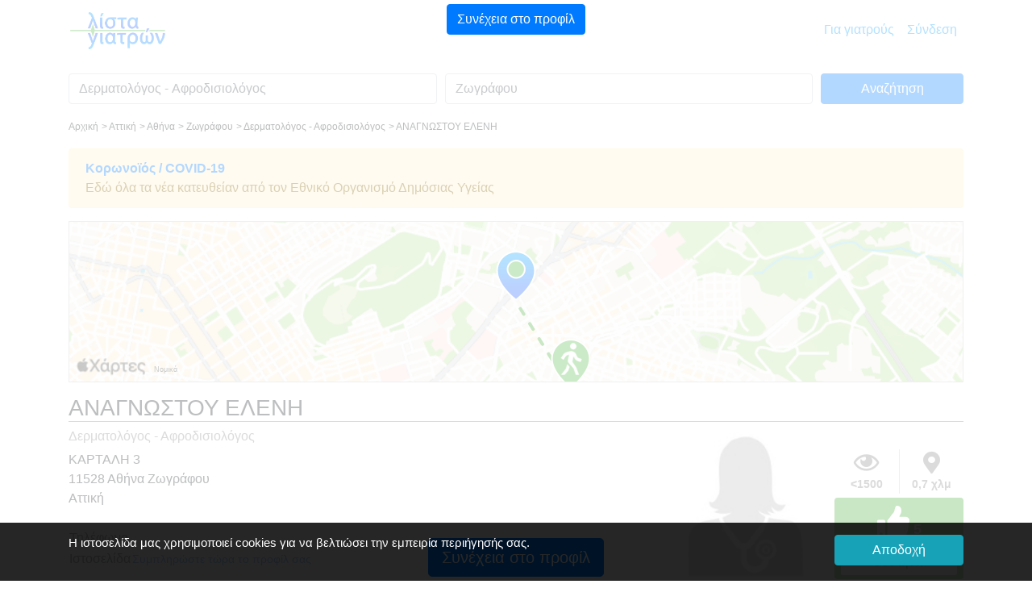

--- FILE ---
content_type: text/html; charset=UTF-8
request_url: https://listagiatron.gr/giatros/%CE%96%CF%89%CE%B3%CF%81%CE%AC%CF%86%CE%BF%CF%85/%CE%94%CE%B5%CF%81%CE%BC%CE%B1%CF%84%CE%BF%CE%BB%CF%8C%CE%B3%CE%BF%CF%82-%CE%91%CF%86%CF%81%CE%BF%CE%B4%CE%B9%CF%83%CE%B9%CE%BF%CE%BB%CF%8C%CE%B3%CE%BF%CF%82/%CE%91%CE%9D%CE%91%CE%93%CE%9D%CE%A9%CE%A3%CE%A4%CE%9F%CE%A5-%CE%95%CE%9B%CE%95%CE%9D%CE%97/1/43/12/YYRJNFKY
body_size: 12873
content:
<!DOCTYPE html>
<!--[if lt IE 7]>
<html class="no-js lt-ie9 lt-ie8 lt-ie7" lang="el"> <![endif]-->
<!--[if IE 7]>
<html class="no-js lt-ie9 lt-ie8" lang="el"> <![endif]-->
<!--[if IE 8]>
<html class="no-js lt-ie9" lang="el"> <![endif]-->
<!--[if gt IE 8]><!-->
<html class="no-js" lang="el" dir="ltr"> <!--<![endif]-->
<head>
    <!-- Global site tag (gtag.js) - Google Analytics -->
    <script async src="https://www.googletagmanager.com/gtag/js?id=UA-124897984-1"></script>
    <script>
        window.dataLayer = window.dataLayer || [];
        function gtag(){dataLayer.push(arguments);}
        gtag('js', new Date());

        gtag('config', 'UA-124897984-1');
    </script>

    
        
        
            
                
                
            
        
    
<title>ΑΝΑΓΝΩΣΤΟΥ ΕΛΕΝΗ, Δερματολόγος - Αφροδισιολόγος, Ζωγράφου</title>
<meta charset="utf-8" />
<meta http-equiv="X-UA-Compatible" content="IE=edge" />
<meta name="viewport" content="width=device-width, initial-scale=1.0, maximum-scale=1.0, user-scalable=0" />
<meta name="description" property="og:description" content="ΑΝΑΓΝΩΣΤΟΥ ΕΛΕΝΗ, Δερματολόγος - Αφροδισιολόγος, τηλ. , ΚΑΡΤΑΛΗ 3, 11528 Ζωγράφου, Αθήνα, Αττική - Περισσότερες πληροφορίες για τον γιατρό εδώ!" />
<meta name="keywords" content="ΑΝΑΓΝΩΣΤΟΥ, ΕΛΕΝΗ, Δερματολόγος - Αφροδισιολόγος,Δερματολόγοι - Αφροδισιολόγοι,ΚΑΡΤΑΛΗ 3, 11528, Ζωγράφου, Αθήνα, Αττική, καλός Δερματολόγος - Αφροδισιολόγος, καλύτερος Δερματολόγος - Αφροδισιολόγος, Δερματολόγος - Αφροδισιολόγος Ζωγράφου, Δερματολόγοι - Αφροδισιολόγοι Ζωγράφου" />
<meta name="author" content="ΛΙΣΤΑ ΓΙΑΤΡΟΝ" />
<meta property="og:site_name" content="listagiatron.gr">

<meta name="version" content="1.0.0" />
    <meta name="robots" content="index,follow" />
<meta name="csrf-token" content="dGgPG7Hroo9lKxkjwRVX6j8OaOHC0cgObsynN080" />
<link rel="apple-touch-icon" sizes="57x57" href="https://listagiatron.gr/apple-icon-57x57.png">
<link rel="apple-touch-icon" sizes="60x60" href="https://listagiatron.gr/apple-icon-60x60.png">
<link rel="apple-touch-icon" sizes="72x72" href="https://listagiatron.gr/apple-icon-72x72.png">
<link rel="apple-touch-icon" sizes="76x76" href="https://listagiatron.gr/apple-icon-76x76.png">
<link rel="apple-touch-icon" sizes="114x114" href="https://listagiatron.gr/apple-icon-114x114.png">
<link rel="apple-touch-icon" sizes="120x120" href="https://listagiatron.gr/apple-icon-120x120.png">
<link rel="apple-touch-icon" sizes="144x144" href="https://listagiatron.gr/apple-icon-144x144.png">
<link rel="apple-touch-icon" sizes="152x152" href="https://listagiatron.gr/apple-icon-152x152.png">
<link rel="apple-touch-icon" sizes="180x180" href="https://listagiatron.gr/apple-icon-180x180.png">
<link rel="icon" type="image/png" sizes="192x192"  href="https://listagiatron.gr/android-icon-192x192.png">
<link rel="icon" type="image/png" sizes="32x32" href="https://listagiatron.gr/favicon-32x32.png">
<link rel="icon" type="image/png" sizes="96x96" href="https://listagiatron.gr/favicon-96x96.png">
<link rel="icon" type="image/png" sizes="16x16" href="https://listagiatron.gr/favicon-16x16.png">
<link rel="shortcut icon" href="#" />
<link rel="manifest" href="https://listagiatron.gr/manifest.json">
<meta name="msapplication-TileColor" content="#ffffff">
<meta name="msapplication-TileImage" content="https://listagiatron.gr/ms-icon-144x144.png">
<meta name="theme-color" content="#ffffff">
<meta name="apple-mobile-web-app-title" content="listagiatron.gr">
<meta name="application-name" content="listagiatron.gr">

<link rel="stylesheet" href="/css/all.css?id=37f0b4a18d6d8f0526d5">
<script src="/js/all-head.js?id=34a3eab98775832c0639"></script>


<script id="result-template" type="text/x-handlebars-template">
    <div class="ProfileCard u-cf">
        <div class="ProfileCard-details text-left">
            <div class="ProfileCard-realName">{{name}} <span style="font-size:14px;">{{city}}</span></div>
        </div>
    </div>
</script>
<script id="result-city-template" type="text/x-handlebars-template">
    <div class="ProfileCard u-cf">
        <div class="ProfileCard-details text-left">
            <div class="ProfileCard-realName">{{city}}</div>
        </div>
    </div>
</script>
<script>
    $(document).ready(function() {
        $("body").tooltip({ selector: '[data-toggle=tooltip]' });
    });
</script>
<script>
    (function(h,o,t,j,a,r){
        h.hj=h.hj||function(){(h.hj.q=h.hj.q||[]).push(arguments)};
        h._hjSettings={hjid:1090355,hjsv:6};
        a=o.getElementsByTagName('head')[0];
        r=o.createElement('script');r.async=1;
        r.src=t+h._hjSettings.hjid+j+h._hjSettings.hjsv;
        a.appendChild(r);
    })(window,document,'https://static.hotjar.com/c/hotjar-','.js?sv=');
</script>
</head>
<body style="background-color:#fff;">

<div id="app" style="background-color:#fff;">
    
    <!--[if lt IE 8]>
<p class="browserupgrade">You are using an outdated browser. Please <a href="https://browsehappy.com/">upgrade
    your browser</a> to improve your experience.</p>
<![endif]-->    <nav class="navbar navbar-expand-lg navbar-light" style=" background-color:#fff;z-index: 110;">
    <div class="container">
        <a class="navbar-brand" href="https://listagiatron.gr">
            <img src="https://listagiatron.gr/img/lista-giatron-logo.png" style="height:50px;"/>
        </a>
        <button id="nav-toggler" class="navbar-toggler" type="button" data-toggle="collapse" data-target="#navbarsExample07"
                aria-controls="navbarsExample07" aria-expanded="false" aria-label="Toggle navigation">
            <span class="navbar-toggler-icon"></span>
        </button>
        <div class="collapse navbar-collapse" id="navbarsExample07">
            <ul class="navbar-nav ml-auto">
                
                    
                
                <li class="nav-item">
                    <a class="nav-link" href="https://listagiatron.gr/doctor-membership-information">Για γιατρούς</a>
                </li>
                <li class="nav-item">
                    <a class="nav-link" href="https://listagiatron.gr/login">Σύνδεση</a>
                </li>
                
                
                
                
                
                
                
                
                
            </ul>
            
            
            
        </div>
    </div>
</nav>        
            <!-- APPLE MAPS -->
        <script src="https://cdn.apple-mapkit.com/mk/5.x.x/mapkit.js"></script>
        <style>
        i.fas.fa-check-circle.feature-included {
            color: #52b942;
        }

        i.fas.fa-times-circle.feature-excluded {
            color: #ccc;
        }

        button.btn-recommend {
            background-color:#fff !important;
            color:#52b942 !important;
            font-weight: 600;
        }

        button.btn-recommend:hover {
            background-color:#52b942 !important;
            color:#fff !important;
            border:1px #fff solid;
            font-weight: 600;
        }

        img.apple-maps-marker-photo {
            width:50px;
        }
         .arrow-old {
             border: solid gray;
             border-width: 0 5px 5px 0;
             display: inline-block;
             padding: 20px;
         }

        .right {
            transform: rotate(-45deg);
            -webkit-transform: rotate(-45deg);
        }

        .left {
            transform: rotate(135deg);
            -webkit-transform: rotate(135deg);
        }

        .up {
            transform: rotate(-135deg);
            -webkit-transform: rotate(-135deg);
        }

        .down {
            transform: rotate(45deg);
            -webkit-transform: rotate(45deg);
        }

        li.hidden-slot {
            display: none;
        }

        li.show-slot {
            display: block;
        }

        td.slot-dates {
            text-align: center;
            font-weight: 600;
            font-size: 13px;
        }

        td.slot-weekdays {
            text-align: center;
            font-size: 13px;
        }

        button.btn-outline-lista {
            color: #007bff;
            background-color: #fff;
            border: 1px solid #007bff;
        }

        button.btn-outline-lista:hover {
            color: #fff;
            background-color: #007bff;
            border: 1px solid #007bff;
        }


        .rate-popover {
            color: #c4c4c4;
        }

        .oneStar {
            color: #3d381c;
        }

        .twoStars {
            color: #6d6126;
        }

        .threeStars {

            color: #c2aa36;
        }

        .fourStars {
            color: #e2c327;
        }

        .fiveStars {
            color: #f3cb06;
        }

    </style>

    

    

        <div id="adsense-container" style="z-index:99999999;position:fixed;top:0;left:0;right:0;bottom:0;background-color:rgba(255,255,255,0.7);">
            <div style="position:fixed;top:5px;left:20px;right:20px;">
                <div style="text-align:center;">
                    <button type="button" class="btn btn-primary" onclick="$('#adsense-container').hide();">Συνέχεια στο προφίλ</button>
                </div>
            </div>

                <div id="ad-container" style="position:absolute;top:60px;left:20px;right:20px;bottom:60px;">

                    <div style="text-align:center;">

                        <script async src="https://pagead2.googlesyndication.com/pagead/js/adsbygoogle.js"></script>
                        <!-- Square Profile -->
                        <ins class="adsbygoogle"
                             style="display:inline-block;width:250px;height:250px"
                             data-ad-client="ca-pub-7372083406216759"
                             data-ad-slot="5125858118"></ins>
                        <script>
                            (adsbygoogle = window.adsbygoogle || []).push({});
                        </script>

                    </div>

                    

                    
                    
                         
                         
                         
                    
                        
                    

                    

                </div>

            <div style="position:fixed;bottom:5px;left:20px;right:20px;">
                <div style="text-align:center;">
                    <button type="button" class="btn btn-lg btn-primary" onclick="$('#adsense-container').hide();">Συνέχεια στο προφίλ</button>
                </div>
            </div>
        </div>

    

    <main id="main-content" class="container" style="background-color:#fff;padding:15px;">

        <div id="header-search-bar" class="row d-none d-sm-block">
            <div class="col-12">
                <form method="GET" action="https://listagiatron.gr/search-results">
                    <div class="form-row align-items-center">
                        <div class="col-12 col-md-5" style="margin-bottom:15px;">
                            <input name="countryCode"
                                   type="hidden"
                                   value="GR"
                            />
                            <div id="typeahead-first" class="form-group">
                                <label class="sr-only" for="inlineFormInputWho">Ειδικότητα</label>
                                <input type="hidden"
                                       id="selectedSpecialty"
                                       name="selectedSpecialty"
                                       value="12"
                                />
                                <input id="inlineFormInputWho"
                                       name="query"
                                       type="text"
                                       class="form-control typeahead clear-input"
                                       placeholder="Ειδικότητα"
                                       value="Δερματολόγος - Αφροδισιολόγος"
                                       autocomplete="off"
                                       spellcheck="false"
                                       dir="auto"
                                       required
                                />
                            </div>
                        </div>
                        <div class="col-12 col-md-5" style="margin-bottom:15px;">
                            <div id="typeahead-second" class="form-group">
                                <label class="sr-only" for="inlineFormInputWhere">Πού</label>
                                <input type="hidden"
                                       id="selectedDistrict"
                                       name="selectedDistrict"
                                       value="43"
                                />
                                <input type="hidden"
                                       id="selectedCity"
                                       name="selectedCity"
                                       value="1"
                                />
                                <input id="inlineFormInputWhere"
                                       name="location"
                                       type="text"
                                       class="form-control typeahead clear-input"
                                       placeholder="Πού"
                                       value="Ζωγράφου"
                                       autocomplete="off"
                                       spellcheck="false"
                                       dir="auto"
                                       required
                                />
                            </div>
                        </div>
                        <div class="col-12 col-md-2" style="margin-bottom:15px;">
                            <button type="submit" class="btn btn-block btn-primary">Aναζήτηση</button>
                        </div>
                    </div>
                </form>
            </div>
        </div>
        <div class="row d-none d-sm-block">
            <div class="col-12">
                <ul class="list-unstyled">
                                            <li style="display:inline-block;font-size:12px;">
                            Αρχική
                        </li>
                                            <li style="display:inline-block;font-size:12px;">&gt; 
                            Αττική
                        </li>
                                            <li style="display:inline-block;font-size:12px;">&gt; 
                            Αθήνα
                        </li>
                                            <li style="display:inline-block;font-size:12px;">&gt; 
                            Ζωγράφου
                        </li>
                                            <li style="display:inline-block;font-size:12px;">&gt; 
                            Δερματολόγος - Αφροδισιολόγος
                        </li>
                                            <li style="display:inline-block;font-size:12px;">&gt; 
                            ΑΝΑΓΝΩΣΤΟΥ ΕΛΕΝΗ
                        </li>
                                    </ul>
            </div>
        </div>

        <div class="row">
            <div class="col-12">
                <div class="alert alert-warning" role="alert">
                    <a href="https://eody.gov.gr/neos-koronaios-covid-19/" target="_blank"><strong>Κορωνοϊός / COVID-19</strong></a><br />Εδώ όλα τα νέα κατευθείαν από τον Εθνικό&nbsp;Οργανισμό&nbsp;Δημόσιας&nbsp;Υγείας                </div>
            </div>
        </div>

        <div class="row" style="margin-bottom:15px;">
            <div class="col-12">
                <div id="profile-map" style="height:200px;border:1px solid #ccc;">

                </div>
            </div>
        </div>
        <div class="row">
            <div class="col-12">
                <h1 style="font-size:28px;border-bottom:1px solid #49B03A;">
                    ΑΝΑΓΝΩΣΤΟΥ ΕΛΕΝΗ                 </h1>
                <div class="row">
                    <div class="col-12 col-sm-12 col-md-6 col-lg-8">
                        <h2 style="font-size:16px;color:#888;">
                                                            Δερματολόγος - Αφροδισιολόγος
                                                    </h2>
                        <div class="d-block d-md-none" style="margin-bottom:15px;">
                            <div class="row">
                                <div class="col-6 align-self-end">
                                                                            <img class="rounded"
                                             src="https://listagiatron.gr/storage/doctor/female-doctor.png"
                                             style="width:100%;" alt=""
                                             title="ΑΝΑΓΝΩΣΤΟΥ ΕΛΕΝΗ"
                                        />
                                                                    </div>
                                <div class="col-6 align-self-end">
                                    <div class="row">
                                        <div class="col-12" style="margin-bottom:5px;">
                                            <div class="row">
                                                <div class="col-6" style="padding-right:0;">
                                                <span class="badge"
                                                      data-toggle="tooltip"
                                                      title="προβολές"
                                                      style="color:#888;width:100%;font-size:14px;">
                                                <i class="far fa-eye fa-2x" style="margin-bottom:5px;"></i><br />
                                                    <1500
                                                </span>
                                                </div>
                                                <div class="col-6" style="border-left:1px solid #ccc;padding-left:0;">
                                                <span class="badge"
                                                      data-toggle="tooltip"
                                                      title="απόσταση από το σημείο"
                                                      style="color:#888;width:100%;font-size:14px;">
                                                    <i class="fas fa-map-marker-alt fa-2x" style="margin-bottom:5px;"></i><br />
                                                    <span id="distance-to-start-marker">
                                                    0,7 χλμ                                                    </span>
                                                </span>
                                                </div>
                                            </div>
                                        </div>
                                        <div class="col-12">
                                        <span class="badge" style="background-color:#49B03A;color:#fff;width:100%;font-size:20px;">
                                            <div class="row">
                                                <div class="col-12" style="padding-top:5px;">
                                                    <i class="fas fa-thumbs-up fa-2x" style="margin-right:5px;"></i><span id="xs-recommendations" style="font-size:18px;">5</span><br>
                                                </div>
                                                <div class="col-12" style="margin-top:15px;">
                                                    <button type="button" id="btn-xs-recommend" data-id="276" class="btn btn-block btn-sm btn-recommend">
                                                        συστήνω                                                    </button>
                                                </div>
                                            </div>
                                        </span>
                                        </div>
                                    </div>
                                </div>
                            </div>
                        </div>
                            <div style="font-size:16px;margin-bottom:15px;">
                                ΚΑΡΤΑΛΗ 3 <br>
                                11528 Αθήνα Ζωγράφου
                                <br>
                                Αττική<br>
                                <br>
                                <table>
                                    <tr>
                                        <td>
                                            Τηλέφωνο                                        </td>
                                        <td>
                                            <a href="tel:"></a>
                                        </td>
                                    </tr>

                                    

                                                                            <tr>
                                        <td>
                                            Ιστοσελίδα                                        </td>
                                        <td>
                                            <a href="https://listagiatron.gr/doctor-membership-information?selDoctorId=276" style="font-size:14px;">Συμπληρώστε τώρα το προφίλ σας</a>
                                        </td>
                                    </tr>
                                                                    </table>
                            </div>
                    </div>
                    <div class="d-none d-md-block col-md-6 col-lg-4">
                        <div class="row">
                            <div class="col-6 align-self-end">
                                                                    <img class="rounded"
                                         src="https://listagiatron.gr/storage/doctor/female-doctor.png"
                                         style="width:100%;" alt=""
                                         title="ΑΝΑΓΝΩΣΤΟΥ ΕΛΕΝΗ"
                                    />
                                                                </div>
                            <div class="col-6 align-self-end">
                                <div class="row d-none d-sm-block">
                                    <div class="col-12" style="margin-bottom:5px;">
                                        <div class="row">
                                            <div class="col-6" style="padding-right:0;">
                                                <span class="badge"
                                                      data-toggle="tooltip"
                                                      title="προβολές"
                                                      style="color:#888;width:100%;font-size:14px;">
                                                <i class="far fa-eye fa-2x" style="margin-bottom:5px;"></i><br />
                                                    <1500
                                                </span>
                                            </div>
                                            <div class="col-6" style="border-left:1px solid #ccc;padding-left:0;">
                                                <span class="badge"
                                                      data-toggle="tooltip"
                                                      title="απόσταση από το σημείο"
                                                      style="color:#888;width:100%;font-size:14px;">
                                                    <i class="fas fa-map-marker-alt fa-2x" style="margin-bottom:5px;"></i><br />
                                                    <span id="distance-to-start-marker-xl">
                                                    0,7 χλμ                                                    </span>
                                                </span>
                                            </div>
                                        </div>
                                    </div>
                                    <div class="col-12">
                                        <span class="badge" style="background-color:#49B03A;color:#fff;width:100%;font-size:20px;">
                                            <div class="row">
                                                <div class="col-12" style="padding-top:5px;">
                                                    <i class="fas fa-thumbs-up fa-2x" style="margin-right:5px;"></i><span id="sm-recommendations" style="font-size:18px;">5</span><br>
                                                </div>
                                                <div class="col-12" style="margin-top:15px;">
                                                    <button type="button" id="btn-sm-recommend" data-id="276" class="btn btn-block btn-sm btn-recommend" style="background-color:#fff;">
                                                        συστήνω                                                    </button>
                                                </div>
                                            </div>
                                        </span>
                                    </div>
                                </div>
                            </div>
                        </div>
                    </div>
                </div>
            </div>
        </div>
                <div style="margin-top:15px;margin-bottom:15px;border-top:1px solid #ccc;">
        </div>
        <div class="row">
            <div class="col-12 col-sm-12 col-md-12 col-lg-8">
                <h5>Ώρες λειτουργίας</h5>
                                    <p style="font-size:14px;color:#888;">
                        Για τις ώρες λειτουργίας του ιατρείου παρακαλούμε επικοινωνήστε τηλεφωνικά.<br>
                                                <br>
                        <a href="https://listagiatron.gr/doctor-membership-information?selDoctorId=276">Συμπληρώστε τώρα το προφίλ σας</a>
                                            </p>
                            </div>
            <div class="col-12 col-sm-12 col-md-12 col-lg-4" style="font-size:14px;margin-bottom:15px;">
                <h5>Ασφαλιστικά ταμεία</h5>
                <div class="row">
                    <div class="col-6">
                        Δέχεται ιδιωτικά <i class="fas fa-check-circle fa-lg feature-included"></i>
                    </div>
                                            <div class="col-6" data-toggle="tooltip" title="Για σύμβαση με ΕΟΠΥΥ επικοινωνήστε τηλεφωνικά">
                            ΕΟΠΥΥ                            <i class="fas fa-question-circle fa-lg" style="color:#999;"></i>
                        </div>
                                    </div>
            </div>
        </div>
        <div class="row">
            <div class="col-12">
                <div style="font-size:20px;margin-bottom:15px;padding-top:5px;padding-bottom:5px;border-top:1px solid #ccc;border-bottom:1px solid #ccc;">
                    Περισσότερες πληροφορίες της ΑΝΑΓΝΩΣΤΟΥ ΕΛΕΝΗ
                </div>
                <div class="row">
                    <div class="col-12 col-sm-12 col-md-12 col-lg-8">
                                                    <p style="font-size:14px;color:#888;">
                                Σ' αυτό το σημείο μπορούν να παρουσιαστούν οι γιατροί με το βιογραφικό τους, τις εξειδικεύσεις και τις γενικές υπηρεσίες που παρέχουν στο ιατρείο τους.                                <br/>
                                <br/>
                                <span style="color:#000;">Έιστε η ΑΝΑΓΝΩΣΤΟΥ ΕΛΕΝΗ;</span><br/>
                                Συμπληρώστε τώρα το προφίλ σας και δώστε σε νέους ασθενείς μια πρώτη εντύπωση από εσάς και το ιατρείο σας.                                <br/>

                                
                                    <br/>
                                    <a href="https://listagiatron.gr/doctor-membership-information?selDoctorId=276">Συμπληρώστε τώρα το προφίλ σας</a>

                                                            </p>
                                            </div>
                    <div class="col-12 col-sm-12 col-md-12 col-lg-4">
                        <div class="row">
                            <div class="col-12">
                                <h4 style="color:#555;font-size:16px;line-height:30px;">Φωτογραφίες ιατρείου</h4>

                                                                    <div class="row">
                                        <div class="col-6" style="margin-bottom:15px;">
                                            <div class="rounded"
                                                 style="min-height:150px;text-align:center;padding:30px 10px;background-color:#eee;border:1px solid #bbb;color:#888;">
                                                <i class="fas fa-camera fa-2x"></i>
                                                <p style="font-size:10px;line-height:13px;">Δεν υπάρχουν ακόμη φωτογραφίες</p>
                                            </div>

                                        </div>
                                        <div class="col-6" style="margin-bottom:15px;">
                                            <div class="rounded"
                                                 style="min-height:150px;text-align:center;padding:30px 10px;background-color:#eee;border:1px solid #bbb;color:#888;">
                                                <i class="fas fa-camera fa-2x"></i>
                                                <p style="font-size:10px;line-height:13px;">Δεν υπάρχουν ακόμη φωτογραφίες</p>
                                            </div>
                                        </div>
                                    </div>
                                                            </div>
                        </div>
                                                                    </div>
                </div>
            </div>
        </div>
        
            <hr/>

            <div class="row app-download" style="margin-top:50px;">
                <div class="col-12">
                    <h2 style="margin-bottom:20px; font-size:26px; font-weight:600; color:#333333;">
                        Το <strong><span style="color:#18ad37;">λίστα γιατρών</span></strong> App: Παντού στον κατάλληλο γιατρό</h2>
                    <div class="row">
                        <div class="col-md-6">
                            <div class="row">
                                <div class="col-6">
                                    <img id="iphone-app"
                                         src="https://listagiatron.gr/img/iphone_x_lista_giatron_profile.png"
                                         style="width:100%;margin-bottom:20px;"
                                    />
                                </div>
                                <div class="col-6">
                                    <img id="android-app"
                                         src="https://listagiatron.gr/img/samsung-galaxy-with-screenshot.png"
                                         style="width:94%;margin-bottom:20px;"
                                    />
                                </div>
                            </div>
                        </div>
                        <div class="col-md-6">
                            <p class="app-text">Με το <strong><span style="color:#18ad37;">λίστα γιατρών</span></strong> App βρίσκεις πάντα και από κάθε σημείο της Ελλάδας τον κατάλληλο γιατρό.</p>
                            <p>Κατέβασε τώρα την εφαρμογή δωρεάν:</p>
                            <a href="https://itunes.apple.com/gr/app/λίστα-γιατρών/id1447265238?l=el&ls=1&mt=8" class="btn" target="_blank">
                                <img src="https://listagiatron.gr/img/download_on_the_app_store_badge_gr_blk.png" style="width:200px;"/>
                            </a>
                            <a href="https://play.google.com/store/apps/details?id=gr.listagiatron.app" class="btn" target="_blank">
                                <img src="https://listagiatron.gr/img/google/download_on_the_play_store_badge_gr_blk.png" style="width:200px;"/>
                            </a>
                        </div>
                    </div>
                </div>
            </div>

            </main>

    
        
            
            
            
            
            
            
            
            
            
        
    

    
        <script>
        const image = 'https://listagiatron.gr/img/map-marker.png';
        const startImage = 'https://listagiatron.gr/img/start-marker.png';

        var startLatitude, startLongitude;

        if (localStorage.getItem("lgmsplat") !== null && localStorage.getItem("lgmsplng") !== null) {
            startLatitude = parseFloat(localStorage.getItem("lgmsplat"));
            startLongitude = parseFloat(localStorage.getItem("lgmsplng"));
        } else {
            startLatitude = parseFloat("37.97681538");
            startLongitude = parseFloat("23.76161265");
        }

        $(function () {

                    
            
            
            

            
            

            $(document).on("click", ".btn-recommend", function() {

                let formData = {};
                formData["doctorId"] = $(this).data("id");

                $.ajax({
                    type: "POST",
                    url: "https://listagiatron.gr/recommend-doctor",
                    data: formData,
                    dataType: "json",
                    success: function (data) {
                        
                        if (data.code === 1) {
                            $("#xs-recommendations").html("" + data.recommendations);
                            $("#sm-recommendations").html("" + data.recommendations);
                            $("#btn-xs-recommend").attr("disabled", true);
                            $("#btn-sm-recommend").attr("disabled", true);
                        }
                    }
                });
            });

                    });

        
        

        
        const tokenID = "eyJraWQiOiI0N1Y0WTlYOUtXIiwidHlwIjoiSldUIiwiYWxnIjoiRVMyNTYifQ.eyJpc3MiOiJTWVpQMjVHNEJCIiwiaWF0IjoxNzI3ODYwOTA2LCJvcmlnaW4iOiJsaXN0YWdpYXRyb24uZ3IifQ.DkXMltsKigzlfhcy-gLNtXTF50K5ioXEbAqMYM0V3_fRICweq_yxlPU3aL70FnLbsxpaJYT0WS0_ZFkd_pMDSw";

        mapkit.init({
            authorizationCallback: function(done) {
                done(tokenID);
            },
            language: "el"
        });

        
        

        
            
            
        

        
        

        
            
            
        

        // function midPoint(lat1, lon1, lat2, lon2) {
        //
        //     let dLon = degToRad(lon2 - lon1);
        //
        //     lat1 = degToRad(lat1);
        //     lat2 = degToRad(lat2);
        //     lon1 = degToRad(lon1);
        //
        //     let Bx = Math.cos(lat2) * Math.cos(dLon);
        //     let By = Math.cos(lat2) * Math.sin(dLon);
        //     let lat3 = Math.atan2(Math.sin(lat1) + Math.sin(lat2), Math.sqrt((Math.cos(lat1) + Bx) * (Math.cos(lat1) + Bx) + By * By));
        //     let lon3 = lon1 + Math.atan2(By, Math.cos(lat1) + Bx);
        //
        //     return new mapkit.Coordinate(radToDeg(lat3), radToDeg(lon3));
        // }

        // function degToRad(x) {
        //     return x*Math.PI/180;
        // }
        //
        // function radToDeg(x) {
        //     return x*180/Math.PI;
        // }

        

        
        


        const center = new mapkit.Coordinate(parseFloat("37.98225610"), parseFloat("23.75731200")),
            span = new mapkit.CoordinateSpan(0.01, 0.01),
            // span = new mapkit.CoordinateSpan(diffLatitude, diffLongitude),
            // region = new mapkit.CoordinateRegion(myMidPoint, span);
            region = new mapkit.CoordinateRegion(center, span);

        // console.log("northLatitude " + northLatitude);
        // console.log("eastLongitude " + eastLongitude);
        // console.log("southLatitude " + southLatitude);
        // console.log("westLongitude " + westLongitude);
        // const region = new mapkit.BoundingRegion(northLatitude, eastLongitude, southLatitude, westLongitude);

        var map = new mapkit.Map("profile-map", {
            region: region,
            isScrollEnabled: true,
            isZoomEnabled: true,
            showsCompass: mapkit.FeatureVisibility.Hidden,
            showsZoomControl: true,
            showsMapTypeControl: false
        });

        var calloutDelegate = {
            calloutLeftAccessoryForAnnotation: function() {
                var accessoryViewLeft = document.createElement("img");
                accessoryViewLeft.className = "apple-maps-marker-photo";
                                accessoryViewLeft.setAttribute("src", "https://listagiatron.gr/storage/doctor/female-doctor.png");
                
                return accessoryViewLeft;
            }
        };

        const annotation = new mapkit.ImageAnnotation(center, {
            title: "ΑΝΑΓΝΩΣΤΟΥ ΕΛΕΝΗ",
            subtitle: "Ζωγράφου 11528" +
            ' Αθήνα - Αττική',
            url: { 1: image },
            selected: false,
            displayPriority: 1000,
            callout: calloutDelegate
        });
        map.addAnnotation(annotation);

        const appleStartCoordinate = new mapkit.Coordinate(startLatitude, startLongitude);

        var appleStartMarker = new mapkit.ImageAnnotation(appleStartCoordinate, {
            url: { 1: startImage },
            draggable: true,
            selected: false,
            title: "Μετακίνησέ με και μάθε την απόσταση"
        });

        // Map the raw coordinates to Coordinates:
        const appleLineStyle = new mapkit.Style({
            strokeColor: "#49B03A",
            lineWidth: 4,
            lineJoin: "round",
            lineDash: [8, 14]
        });

        var appleLine = new mapkit.PolylineOverlay([appleStartMarker.coordinate, annotation.coordinate], { style: appleLineStyle });
        map.addOverlay(appleLine);

        appleStartMarker.addEventListener("drag-start", function(event) {
            event.target.title = "";
            map.removeOverlay(appleLine);
        });

        appleStartMarker.addEventListener("drag-end", function() {

            displayDistanceToPractice(calculateDistanceToPractice(appleStartMarker.coordinate.latitude, appleStartMarker.coordinate.longitude));

            localStorage.setItem("lgmsplat", "" + appleStartMarker.coordinate.latitude);
            localStorage.setItem("lgmsplng", "" + appleStartMarker.coordinate.longitude);

            appleLine = new mapkit.PolylineOverlay([appleStartMarker.coordinate, annotation.coordinate], { style: appleLineStyle });
            map.addOverlay(appleLine);

        });

        map.addAnnotation(appleStartMarker);

        
        // function callback(response, status) {
        //     // See Parsing the Results for
        //     // the basics of a callback function.
        //     $("#distance-to-start-marker").html(response.rows[0].elements[0].distance.text);
        //     $("#distance-to-start-marker-xl").html(response.rows[0].elements[0].distance.text);
        // }

        function displayDistanceToPractice(distance) {

            distance = distance<0.1?"0.1":distance;
            const myDistance = distance.replace('.', ',');

            $("#distance-to-start-marker").html(myDistance + " χλμ");
            $("#distance-to-start-marker-xl").html(myDistance + " χλμ");
        }

        function calculateDistanceToPractice(latStart, lonStart) {
            const latEnd = parseFloat("37.98225610");
            const lonEnd = parseFloat("23.75731200");
            const radlat1 = Math.PI * latEnd/180;
            const radlat2 = Math.PI * latStart/180;
            const theta = lonEnd-lonStart;
            const radtheta = Math.PI * theta/180;
            let dist = Math.sin(radlat1) * Math.sin(radlat2) + Math.cos(radlat1) * Math.cos(radlat2) * Math.cos(radtheta);
            dist = Math.acos(dist);
            dist = dist * 180/Math.PI;
            dist = dist * 60 * 1.1515;
            dist = dist * 1.609344;
            return dist.toFixed(1);
        }

        function showAllSlots() {
            $("#tr-slot li.hidden-slot").each(function() {
                $(this).removeClass("hidden-slot");
            });
            $("#btn-show-all-slots").hide();
        }


        var $stars;
        var star_index = null;

        jQuery(document).ready(function ($) {

            // Custom whitelist to allow for using HTML tags in popover content
            var myDefaultWhiteList = $.fn.tooltip.Constructor.Default.whiteList
            myDefaultWhiteList.textarea = [];
            myDefaultWhiteList.button = [];

            $stars = $('.rate-popover');

            $stars.on('mouseover', function () {
                star_index = $(this).attr('data-index');
                markStarsAsActive(star_index);
            });

            function markStarsAsActive(index) {
                unmarkActive();

                for (var i = 0; i <= index; i++) {
                    switch (index) {
                        case '0':
                            $($stars.get(i)).addClass('oneStar');
                            break;
                        case '1':
                            $($stars.get(i)).addClass('twoStars');
                            break;
                        case '2':
                            $($stars.get(i)).addClass('threeStars');
                            break;
                        case '3':
                            $($stars.get(i)).addClass('fourStars');
                            break;
                        case '4':
                            $($stars.get(i)).addClass('fiveStars');
                            break;
                    }
                }
            }

            function unmarkActive() {
                $stars.removeClass('oneStar twoStars threeStars fourStars fiveStars');
            }

        });

    </script>
        <div id="footer-wrapper" style="padding-top:20px;border:none;background-color:#eee;">
        <style>

    footer h3, footer h3 a {
        color: #888888;
        font-size: 18px;
    }

    a li {
        color: #999999;
        font-size: 13px;
    }

    a li:hover {
        color: #555;
        text-decoration: underline;
    }

</style>
<footer style="padding-top:30px;">
    <div class="container" style="margin-bottom:0;">
        <div id="footer">
            <div class="row">
                <div class="col-md-6">
                    <h3><a href="https://listagiatron.gr/iatrikes-eidikothtes">Ειδικότητες</a></h3>
                    <div class="row">
                        <div class="col-12 col-sm-6">
                            <ul class="list-unstyled">
                                
                                    
                                <a href="https://listagiatron.gr/lista/%CE%91%CE%BB%CE%BB%CE%B5%CF%81%CE%B3%CE%B9%CE%BF%CE%BB%CF%8C%CE%B3%CE%BF%CF%82/%CE%91%CE%B8%CE%AE%CE%BD%CE%B1/4/7?radius=20000">
                                    <li class="">
                                        Αλλεργιολόγος
                                    </li>
                                </a>

                                
                                    
                                        
                                    
                                
                                
                                    
                                <a href="https://listagiatron.gr/lista/%CE%93%CE%B1%CF%83%CF%84%CF%81%CE%B5%CE%BD%CF%84%CE%B5%CF%81%CE%BF%CE%BB%CF%8C%CE%B3%CE%BF%CF%82/%CE%91%CE%B8%CE%AE%CE%BD%CE%B1/7/7?radius=20000">
                                    <li class="">
                                        Γαστρεντερολόγος
                                    </li>
                                </a>

                                
                                    
                                        
                                    
                                
                                
                                    
                                <a href="https://listagiatron.gr/lista/%CE%93%CE%B5%CE%BD%CE%B9%CE%BA%CF%8C%CF%82%CE%99%CE%B1%CF%84%CF%81%CF%8C%CF%82/%CE%91%CE%B8%CE%AE%CE%BD%CE%B1/8/7?radius=20000">
                                    <li class="">
                                        Γενικός Ιατρός
                                    </li>
                                </a>

                                
                                    
                                        
                                    
                                
                                
                                    
                                <a href="https://listagiatron.gr/lista/%CE%93%CF%85%CE%BD%CE%B1%CE%B9%CE%BA%CE%BF%CE%BB%CF%8C%CE%B3%CE%BF%CF%82-%CE%9C%CE%B1%CE%B9%CE%B5%CF%85%CF%84%CE%AE%CF%81%CE%B1%CF%82/%CE%91%CE%B8%CE%AE%CE%BD%CE%B1/11/7?radius=20000">
                                    <li class="">
                                        Γυναικολόγος - Μαιευτήρας
                                    </li>
                                </a>

                                
                                    
                                        
                                    
                                
                                
                                    
                                <a href="https://listagiatron.gr/lista/%CE%94%CE%B5%CF%81%CE%BC%CE%B1%CF%84%CE%BF%CE%BB%CF%8C%CE%B3%CE%BF%CF%82-%CE%91%CF%86%CF%81%CE%BF%CE%B4%CE%B9%CF%83%CE%B9%CE%BF%CE%BB%CF%8C%CE%B3%CE%BF%CF%82/%CE%91%CE%B8%CE%AE%CE%BD%CE%B1/12/7?radius=20000">
                                    <li class="">
                                        Δερματολόγος - Αφροδισιολόγος
                                    </li>
                                </a>

                                
                                    
                                        
                                    
                                
                                
                                    
                                <a href="https://listagiatron.gr/lista/%CE%95%CE%BD%CE%B4%CE%BF%CE%BA%CF%81%CE%B9%CE%BD%CE%BF%CE%BB%CF%8C%CE%B3%CE%BF%CF%82/%CE%91%CE%B8%CE%AE%CE%BD%CE%B1/17/7?radius=20000">
                                    <li class="">
                                        Ενδοκρινολόγος
                                    </li>
                                </a>

                                
                                    
                                        
                                    
                                
                                
                                    
                                <a href="https://listagiatron.gr/lista/%CE%9A%CE%B1%CF%81%CE%B4%CE%B9%CE%BF%CE%BB%CF%8C%CE%B3%CE%BF%CF%82/%CE%91%CE%B8%CE%AE%CE%BD%CE%B1/20/7?radius=20000">
                                    <li class="">
                                        Καρδιολόγος
                                    </li>
                                </a>

                                
                                    
                                        
                                    
                                
                                
                                    
                                <a href="https://listagiatron.gr/lista/%CE%9D%CE%B5%CF%85%CF%81%CE%BF%CE%BB%CF%8C%CE%B3%CE%BF%CF%82/%CE%91%CE%B8%CE%AE%CE%BD%CE%B1/26/7?radius=20000">
                                    <li class="">
                                        Νευρολόγος
                                    </li>
                                </a>

                                
                                    
                                        
                                    
                                
                                
                                    
                                <a href="https://listagiatron.gr/lista/%CE%9D%CE%B5%CF%86%CF%81%CE%BF%CE%BB%CF%8C%CE%B3%CE%BF%CF%82/%CE%91%CE%B8%CE%AE%CE%BD%CE%B1/29/7?radius=20000">
                                    <li class="">
                                        Νεφρολόγος
                                    </li>
                                </a>

                                
                                    
                                        
                                    
                                
                                
                                    
                                <a href="https://listagiatron.gr/lista/%CE%9F%CE%B4%CE%BF%CE%BD%CF%84%CE%AF%CE%B1%CF%84%CF%81%CE%BF%CF%82/%CE%91%CE%B8%CE%AE%CE%BD%CE%B1/31/7?radius=20000">
                                    <li class="">
                                        Οδοντίατρος
                                    </li>
                                </a>

                                
                                    
                                        
                                    
                                
                                
                                                                </ul>
                        </div>
                        <div class="col-12 col-sm-6">
                            <ul class="list-unstyled">
                                
                                <a href="https://listagiatron.gr/lista/%CE%9F%CF%81%CE%B8%CE%BF%CF%80%CE%B5%CE%B4%CE%B9%CE%BA%CF%8C%CF%82-%CE%9F%CF%81%CE%B8%CE%BF%CF%80%CE%B5%CE%B4%CE%B9%CE%BA%CF%8C%CF%82%CE%A7%CE%B5%CE%B9%CF%81%CE%BF%CF%85%CF%81%CE%B3%CF%8C%CF%82/%CE%91%CE%B8%CE%AE%CE%BD%CE%B1/35/7?radius=20000">
                                    <li class="">
                                        Ορθοπεδικός - Ορθοπεδικός Χειρουργός
                                    </li>
                                </a>

                                
                                    
                                        
                                    
                                
                                
                                    
                                <a href="https://listagiatron.gr/lista/%CE%9F%CF%85%CF%81%CE%BF%CE%BB%CF%8C%CE%B3%CE%BF%CF%82-%CE%91%CE%BD%CE%B4%CF%81%CE%BF%CE%BB%CF%8C%CE%B3%CE%BF%CF%82/%CE%91%CE%B8%CE%AE%CE%BD%CE%B1/36/7?radius=20000">
                                    <li class="">
                                        Ουρολόγος - Ανδρολόγος
                                    </li>
                                </a>

                                
                                    
                                        
                                    
                                
                                
                                    
                                <a href="https://listagiatron.gr/lista/%CE%9F%CF%86%CE%B8%CE%B1%CE%BB%CE%BC%CE%AF%CE%B1%CF%84%CF%81%CE%BF%CF%82/%CE%91%CE%B8%CE%AE%CE%BD%CE%B1/37/7?radius=20000">
                                    <li class="">
                                        Οφθαλμίατρος
                                    </li>
                                </a>

                                
                                    
                                        
                                    
                                
                                
                                    
                                <a href="https://listagiatron.gr/lista/%CE%A0%CE%B1%CE%B8%CE%BF%CE%BB%CF%8C%CE%B3%CE%BF%CF%82/%CE%91%CE%B8%CE%AE%CE%BD%CE%B1/38/7?radius=20000">
                                    <li class="">
                                        Παθολόγος
                                    </li>
                                </a>

                                
                                    
                                        
                                    
                                
                                
                                    
                                <a href="https://listagiatron.gr/lista/%CE%A0%CE%B1%CE%B9%CE%B4%CE%AF%CE%B1%CF%84%CF%81%CE%BF%CF%82/%CE%91%CE%B8%CE%AE%CE%BD%CE%B1/39/7?radius=20000">
                                    <li class="">
                                        Παιδίατρος
                                    </li>
                                </a>

                                
                                    
                                        
                                    
                                
                                
                                    
                                <a href="https://listagiatron.gr/lista/%CE%A0%CE%BB%CE%B1%CF%83%CF%84%CE%B9%CE%BA%CF%8C%CF%82%CE%A7%CE%B5%CE%B9%CF%81%CE%BF%CF%85%CF%81%CE%B3%CF%8C%CF%82/%CE%91%CE%B8%CE%AE%CE%BD%CE%B1/49/7?radius=20000">
                                    <li class="">
                                        Πλαστικός Χειρουργός
                                    </li>
                                </a>

                                
                                    
                                        
                                    
                                
                                
                                    
                                <a href="https://listagiatron.gr/lista/%CE%A0%CE%BD%CE%B5%CF%85%CE%BC%CE%BF%CE%BD%CE%BF%CE%BB%CF%8C%CE%B3%CE%BF%CF%82-%CE%A6%CF%85%CE%BC%CE%B1%CF%84%CE%B9%CE%BF%CE%BB%CF%8C%CE%B3%CE%BF%CF%82/%CE%91%CE%B8%CE%AE%CE%BD%CE%B1/50/7?radius=20000">
                                    <li class="">
                                        Πνευμονολόγος - Φυματιολόγος
                                    </li>
                                </a>

                                
                                    
                                        
                                    
                                
                                
                                    
                                <a href="https://listagiatron.gr/lista/%CE%A1%CE%B5%CF%85%CE%BC%CE%B1%CF%84%CE%BF%CE%BB%CF%8C%CE%B3%CE%BF%CF%82/%CE%91%CE%B8%CE%AE%CE%BD%CE%B1/53/7?radius=20000">
                                    <li class="">
                                        Ρευματολόγος
                                    </li>
                                </a>

                                
                                    
                                        
                                    
                                
                                
                                    
                                <a href="https://listagiatron.gr/lista/%CE%A6%CF%85%CF%83%CE%AF%CE%B1%CF%84%CF%81%CE%BF%CF%82/%CE%91%CE%B8%CE%AE%CE%BD%CE%B1/56/7?radius=20000">
                                    <li class="">
                                        Φυσίατρος
                                    </li>
                                </a>

                                
                                    
                                        
                                    
                                
                                
                                    
                                <a href="https://listagiatron.gr/lista/%CE%A8%CF%85%CF%87%CE%AF%CE%B1%CF%84%CF%81%CE%BF%CF%82/%CE%91%CE%B8%CE%AE%CE%BD%CE%B1/60/7?radius=20000">
                                    <li class="">
                                        Ψυχίατρος
                                    </li>
                                </a>

                                
                                    
                                        
                                    
                                
                                                            </ul>
                        </div>
                    </div>
                </div>
                <div class="col-md-6">
                    <h3>Δημοφιλείς περιοχές</h3>
                    <div class="row">
                        <div class="col-12 col-sm-6">
                            <ul class="list-unstyled">

                                

                                
                                    <a href="https://listagiatron.gr/lista/%CE%A0%CE%B1%CE%B8%CE%BF%CE%BB%CF%8C%CE%B3%CE%BF%CF%82/%CE%91%CE%B8%CE%AE%CE%BD%CE%B1/38/7">
                                        <li class="">Αθήνα</li>
                                    </a>

                                
                                    <a href="https://listagiatron.gr/lista/%CE%A0%CE%B1%CE%B8%CE%BF%CE%BB%CF%8C%CE%B3%CE%BF%CF%82/%CE%98%CE%B5%CF%83%CF%83%CE%B1%CE%BB%CE%BF%CE%BD%CE%AF%CE%BA%CE%B7/38/267">
                                        <li class="">Θεσσαλονίκη</li>
                                    </a>

                                
                                    <a href="https://listagiatron.gr/lista/%CE%A0%CE%B1%CE%B8%CE%BF%CE%BB%CF%8C%CE%B3%CE%BF%CF%82/%CE%A0%CE%B5%CE%B9%CF%81%CE%B1%CE%B9%CE%AC%CF%82/38/96">
                                        <li class="">Πειραιάς</li>
                                    </a>

                                
                                    <a href="https://listagiatron.gr/lista/%CE%A0%CE%B1%CE%B8%CE%BF%CE%BB%CF%8C%CE%B3%CE%BF%CF%82/%CE%A0%CE%AC%CF%84%CF%81%CE%B1/38/119">
                                        <li class="">Πάτρα</li>
                                    </a>

                                
                                    <a href="https://listagiatron.gr/lista/%CE%A0%CE%B1%CE%B8%CE%BF%CE%BB%CF%8C%CE%B3%CE%BF%CF%82/%CE%A7%CE%B1%CE%BB%CE%AC%CE%BD%CE%B4%CF%81%CE%B9/38/115">
                                        <li class="">Χαλάνδρι</li>
                                    </a>

                                
                                    <a href="https://listagiatron.gr/lista/%CE%A0%CE%B1%CE%B8%CE%BF%CE%BB%CF%8C%CE%B3%CE%BF%CF%82/%CE%9A%CE%B1%CE%BB%CE%BB%CE%B9%CE%B8%CE%AD%CE%B1/38/50">
                                        <li class="">Καλλιθέα</li>
                                    </a>

                                
                                    <a href="https://listagiatron.gr/lista/%CE%A0%CE%B1%CE%B8%CE%BF%CE%BB%CF%8C%CE%B3%CE%BF%CF%82/%CE%A0%CE%B5%CF%81%CE%B9%CF%83%CF%84%CE%AD%CF%81%CE%B9/38/98">
                                        <li class="">Περιστέρι</li>
                                    </a>

                                
                                    <a href="https://listagiatron.gr/lista/%CE%A0%CE%B1%CE%B8%CE%BF%CE%BB%CF%8C%CE%B3%CE%BF%CF%82/%CE%91%CE%B3%CE%AF%CE%B1%CE%A0%CE%B1%CF%81%CE%B1%CF%83%CE%BA%CE%B5%CF%85%CE%AE/38/4">
                                        <li class="">Αγία Παρασκευή</li>
                                    </a>

                                
                                    <a href="https://listagiatron.gr/lista/%CE%A0%CE%B1%CE%B8%CE%BF%CE%BB%CF%8C%CE%B3%CE%BF%CF%82/%CE%91%CE%B9%CE%B3%CE%AC%CE%BB%CE%B5%CF%89/38/8">
                                        <li class="">Αιγάλεω</li>
                                    </a>

                                
                                    <a href="https://listagiatron.gr/lista/%CE%A0%CE%B1%CE%B8%CE%BF%CE%BB%CF%8C%CE%B3%CE%BF%CF%82/%CE%9C%CE%B1%CF%81%CE%BF%CF%8D%CF%83%CE%B9/38/10">
                                        <li class="">Μαρούσι</li>
                                    </a>

                                                            </ul>
                        </div>
                        <div class="col-12 col-sm-6">
                            <ul class="list-unstyled">

                                
                                    <a href="https://listagiatron.gr/lista/%CE%A0%CE%B1%CE%B8%CE%BF%CE%BB%CF%8C%CE%B3%CE%BF%CF%82/%CE%93%CE%BB%CF%85%CF%86%CE%AC%CE%B4%CE%B1/38/33">
                                        <li class="">Γλυφάδα</li>
                                    </a>

                                
                                    <a href="https://listagiatron.gr/lista/%CE%A0%CE%B1%CE%B8%CE%BF%CE%BB%CF%8C%CE%B3%CE%BF%CF%82/%CE%97%CE%BB%CE%B9%CE%BF%CF%8D%CF%80%CE%BF%CE%BB%CE%B7/38/44">
                                        <li class="">Ηλιούπολη</li>
                                    </a>

                                
                                    <a href="https://listagiatron.gr/lista/%CE%A0%CE%B1%CE%B8%CE%BF%CE%BB%CF%8C%CE%B3%CE%BF%CF%82/%CE%9A%CE%B7%CF%86%CE%B9%CF%83%CE%B9%CE%AC/38/58">
                                        <li class="">Κηφισιά</li>
                                    </a>

                                
                                    <a href="https://listagiatron.gr/lista/%CE%A0%CE%B1%CE%B8%CE%BF%CE%BB%CF%8C%CE%B3%CE%BF%CF%82/%CE%9D%CE%AD%CE%B1%CE%99%CF%89%CE%BD%CE%AF%CE%B1/38/76">
                                        <li class="">Νέα Ιωνία</li>
                                    </a>

                                
                                    <a href="https://listagiatron.gr/lista/%CE%A0%CE%B1%CE%B8%CE%BF%CE%BB%CF%8C%CE%B3%CE%BF%CF%82/%CE%9D%CE%AD%CE%BF%CE%A8%CF%85%CF%87%CE%B9%CE%BA%CF%8C/38/87">
                                        <li class="">Νέο Ψυχικό</li>
                                    </a>

                                
                                    <a href="https://listagiatron.gr/lista/%CE%A0%CE%B1%CE%B8%CE%BF%CE%BB%CF%8C%CE%B3%CE%BF%CF%82/%CE%A0%CE%B5%CF%84%CF%81%CE%BF%CF%8D%CF%80%CE%BF%CE%BB%CE%B7/38/99">
                                        <li class="">Πετρούπολη</li>
                                    </a>

                                
                                    <a href="https://listagiatron.gr/lista/%CE%A0%CE%B1%CE%B8%CE%BF%CE%BB%CF%8C%CE%B3%CE%BF%CF%82/%CE%86%CE%BB%CE%B9%CE%BC%CE%BF%CF%82/38/9">
                                        <li class="">Άλιμος</li>
                                    </a>

                                
                                    <a href="https://listagiatron.gr/lista/%CE%A0%CE%B1%CE%B8%CE%BF%CE%BB%CF%8C%CE%B3%CE%BF%CF%82/%CE%93%CE%B1%CE%BB%CE%AC%CF%84%CF%83%CE%B9/38/30">
                                        <li class="">Γαλάτσι</li>
                                    </a>

                                
                                    <a href="https://listagiatron.gr/lista/%CE%A0%CE%B1%CE%B8%CE%BF%CE%BB%CF%8C%CE%B3%CE%BF%CF%82/%CE%9D%CE%AD%CE%B1%CE%A3%CE%BC%CF%8D%CF%81%CE%BD%CE%B7/38/82">
                                        <li class="">Νέα Σμύρνη</li>
                                    </a>

                                
                                    <a href="https://listagiatron.gr/lista/%CE%A0%CE%B1%CE%B8%CE%BF%CE%BB%CF%8C%CE%B3%CE%BF%CF%82/%CE%91%CE%BC%CF%80%CE%B5%CE%BB%CF%8C%CE%BA%CE%B7%CF%80%CE%BF%CE%B9/38/11">
                                        <li class="">Αμπελόκηποι</li>
                                    </a>

                                                            </ul>
                        </div>
                    </div>
                </div>
            </div>
        </div>
        <div class="row" style="margin-top:50px;margin-bottom:30px;">

            <div class="col-12 col-sm-6 col-lg-3">
                <ul class="list-unstyled rounded" style="border:1px solid #ccc;padding:5px;">
                    <li style="display: inline-block;">
                        <img src="https://listagiatron.gr/img/icon/lock.svg" style="margin:-15px 15px 15px 15px;"/>
                    </li>
                    <li style="display: inline-block;">
                        <strong>256 bit AES</strong><br/>
                        κρυπτογράφηση                    </li>
                </ul>
            </div>
            <div class="col-12 col-sm-6 col-lg-3">
                <ul class="list-unstyled rounded" style="border:1px solid #ccc;padding:5px;">
                    <li style="display: inline-block;">
                        <img src="https://listagiatron.gr/img/europe-flag.png" style="margin:-15px 15px 10px 15px;"/>
                    </li>
                    <li style="display: inline-block;">
                        <strong>server</strong><br/>στην Ευρώπη                    </li>
                </ul>
            </div>
            <div class="col-12 col-sm-6 col-lg-3">
                <ul class="list-unstyled rounded" style="border:1px solid #ccc;padding:5px;">
                    <li style="display: inline-block;">
                        <img src="https://listagiatron.gr/img/greek-flag.png" style="margin:-15px 15px 10px 15px;"/>
                    </li>
                    <li style="display: inline-block;">
                        <strong>πλατφόρμα</strong><br/>ελληνική                    </li>
                </ul>
            </div>
            <div class="col-12 col-sm-6 col-lg-3">
                <a href="https://globalsign.ssllabs.com/analyze.html?d=listagiatron.gr&hideResults=on" target=_blank
                   title="GlobalSign Site Seal" rel="nofollow">
                    <img src="https://listagiatron.gr/img/seal_125-50_grey.png" alt="SSL"
                         title="CLICK TO VERIFY: This site uses a GlobalSign SSL Certificate to secure your personal information."/>
                </a>
            </div>
        </div>
    </div>

    <div class="container">
        <div class="row">
            <div class="col-12 text-center">
                <a href="https://play.google.com/store/apps/details?id=gr.listagiatron.app" class="btn" target="_blank">
                    <img src="https://listagiatron.gr/img/google/download_on_the_play_store_badge_gr_blk.png" style="width:200px;"/>
                </a>
                <a href="https://itunes.apple.com/gr/app/λίστα-γιατρών/id1447265238?l=el&ls=1&mt=8" class="btn" target="_blank">
                    <img src="https://listagiatron.gr/img/download_on_the_app_store_badge_gr_blk.png" style="width:200px;"/>
                </a>
            </div>
        </div>
    </div>

    <div style="background-color:#eee;padding:10px 0;">
        <div class="container">
            <div class="row" style="padding:0;">
                <div class="col-12 text-center">
                    <a href="https://listagiatron.gr/doctor-membership-information" style="margin:5px;">Για&nbsp;γιατρούς</a>
                    <a href="https://listagiatron.gr/about-us" style="margin:5px;">Σχετικά&nbsp;με&nbsp;μας</a>
                    <a href="https://listagiatron.gr/doctors-a-to-w?selectedLetter=Α" style="margin:5px;">Γιατροί&nbsp;Α&nbsp;-&nbsp;Ω</a>
                    
                    <a href="https://listagiatron.gr/contact" style="margin:5px;">Επικοινωνία</a>
                    <a href="https://listagiatron.gr/terms-and-conditions" style="margin:5px;">Όροι&nbsp;χρήσης</a>
                    <a href="https://listagiatron.gr/privacy" style="margin:5px;">Πολιτική&nbsp;προστασίας</a>
                </div>
            </div>
        </div>
    </div>

    <div style="border-top:2px solid #52b942;background-color:#333;color:#fff;padding:10px 0;">
        <div class="container">
            <div class="row">
                <div class="col-12 text-center">
                    <p style="margin-bottom:0;font-size:12px;">© 2018 - 2026 ΛΙΣΤΑ ΓΙΑΤΡΩΝ
                </div>
            </div>
        </div>
    </div>
</footer>    </div>
</div>

<!-- Modal -->
<div class="modal fade" id="loading-modal" style="z-index:99999;top:30%;" data-keyboard="false" data-backdrop="static" tabindex="-1" role="dialog" aria-labelledby="loadingModalLabel" aria-hidden="true">
    <div class="modal-dialog" role="document">
        <div class="modal-content" style="padding:15px;border:2px solid #52b942;">
            <div class="modal-header">
                <span style="font-size:34px;font-weight:600;text-align:center;">Παρακαλούμε περιμένετε</span>
            </div>
            <div class="modal-body">
                <div class="progress">
                    <div class="progress-bar progress-bar-striped progress-bar-animated bg-success" role="progressbar" aria-valuenow="100" aria-valuemin="0" aria-valuemax="100" style="width:100%"></div>
                </div>
            </div>
        </div>
    </div>
</div>

<script>
    const regExpEmail = /^(([^<>()\[\]\\.,;:\s@"]+(\.[^<>()\[\]\\.,;:\s@"]+)*)|(".+"))@((\[[0-9]{1,3}\.[0-9]{1,3}\.[0-9]{1,3}\.[0-9]{1,3}])|(([a-zA-Z\-0-9]+\.)+[a-zA-Z]{2,}))$/;

    $("#header-search-bar").on("focus", ".clear-input", function() {
        $(this).val("");
    });

    $.ajaxSetup({
        headers: {
            'X-CSRF-TOKEN': $('meta[name="csrf-token"]').attr('content')
        }
    });
    $(document).on("click", '[data-toggle="lightbox"]', function(event) {
        event.preventDefault();
        $(this).ekkoLightbox();
    });
</script>
<script src="https://listagiatron.gr/js/autocomplete.js"></script>
<style>
.cookies-wrapper {
position: fixed;
width: 100%;
border: none;
background-color: rgba(0, 0, 0, 0.85);
z-index: 2147483644;
min-height: 50px;
bottom: 0;
padding: 15px;
}

.cookies-wrapper p {
font-size: 11pt;
line-height: 16pt;
color: #fff !important;
padding-bottom: 5px;
}
</style>
<div class="cookies-wrapper js-cookie-consent cookie-consent">
    <div class="container">
        <div class="row">
            <div class="col-12 col-sm-12 col-md-10">
                <p class="cookie-consent__message">Η ιστοσελίδα μας χρησιμοποιεί cookies για να βελτιώσει την εμπειρία περιήγησής σας.</p>
            </div>
            <div class="col-12 col-sm-12 col-md-2">
                <button type="button" class="btn btn-block btn-flat btn-info js-cookie-consent-agree cookie-consent__agree">Αποδοχή</button>
            </div>
        </div>
    </div>
</div>
    <script>

        window.laravelCookieConsent = (function () {

            const COOKIE_VALUE = 1;

            function consentWithCookies() {
                setCookie('laravel_cookie_consent', COOKIE_VALUE, 7300);
                hideCookieDialog();
            }

            function cookieExists(name) {
                return (document.cookie.split('; ').indexOf(name + '=' + COOKIE_VALUE) !== -1);
            }

            function hideCookieDialog() {
                const dialogs = document.getElementsByClassName('js-cookie-consent');

                for (let i = 0; i < dialogs.length; ++i) {
                    dialogs[i].style.display = 'none';
                }
            }

            function setCookie(name, value, expirationInDays) {
                const date = new Date();
                date.setTime(date.getTime() + (expirationInDays * 24 * 60 * 60 * 1000));
                document.cookie = name + '=' + value + '; ' + 'expires=' + date.toUTCString() +';path=/';
            }

            if(cookieExists('laravel_cookie_consent')) {
                hideCookieDialog();
            }

            const buttons = document.getElementsByClassName('js-cookie-consent-agree');

            for (let i = 0; i < buttons.length; ++i) {
                buttons[i].addEventListener('click', consentWithCookies);
            }

            return {
                consentWithCookies: consentWithCookies,
                hideCookieDialog: hideCookieDialog
            };
        })();
    </script>

</body>
</html>


--- FILE ---
content_type: text/html; charset=utf-8
request_url: https://www.google.com/recaptcha/api2/aframe
body_size: 268
content:
<!DOCTYPE HTML><html><head><meta http-equiv="content-type" content="text/html; charset=UTF-8"></head><body><script nonce="QlTBjfFGbqBdnuBSx_0YYw">/** Anti-fraud and anti-abuse applications only. See google.com/recaptcha */ try{var clients={'sodar':'https://pagead2.googlesyndication.com/pagead/sodar?'};window.addEventListener("message",function(a){try{if(a.source===window.parent){var b=JSON.parse(a.data);var c=clients[b['id']];if(c){var d=document.createElement('img');d.src=c+b['params']+'&rc='+(localStorage.getItem("rc::a")?sessionStorage.getItem("rc::b"):"");window.document.body.appendChild(d);sessionStorage.setItem("rc::e",parseInt(sessionStorage.getItem("rc::e")||0)+1);localStorage.setItem("rc::h",'1769169334877');}}}catch(b){}});window.parent.postMessage("_grecaptcha_ready", "*");}catch(b){}</script></body></html>